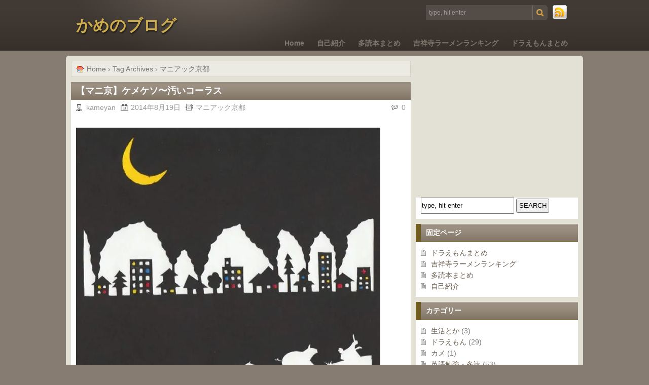

--- FILE ---
content_type: text/html; charset=utf-8
request_url: https://www.google.com/recaptcha/api2/aframe
body_size: 266
content:
<!DOCTYPE HTML><html><head><meta http-equiv="content-type" content="text/html; charset=UTF-8"></head><body><script nonce="U78OoebPVgT54JwnyoNUow">/** Anti-fraud and anti-abuse applications only. See google.com/recaptcha */ try{var clients={'sodar':'https://pagead2.googlesyndication.com/pagead/sodar?'};window.addEventListener("message",function(a){try{if(a.source===window.parent){var b=JSON.parse(a.data);var c=clients[b['id']];if(c){var d=document.createElement('img');d.src=c+b['params']+'&rc='+(localStorage.getItem("rc::a")?sessionStorage.getItem("rc::b"):"");window.document.body.appendChild(d);sessionStorage.setItem("rc::e",parseInt(sessionStorage.getItem("rc::e")||0)+1);localStorage.setItem("rc::h",'1768889430720');}}}catch(b){}});window.parent.postMessage("_grecaptcha_ready", "*");}catch(b){}</script></body></html>

--- FILE ---
content_type: text/css
request_url: https://kameyan.com/wp-content/themes/chocolate-lite/style.css
body_size: 5052
content:
/*
Theme Name:Chocolate-lite
Theme URI:http://zww.me/archives/25435
Description:This theme designed by schiy,functioned by zwwooooo. It is a simple style theme without any plugin needed (support plugin WP-PageNavi,WP-PostViews,wp-utf8-excerpt,WP-RecentComments),custom-menu,widgets,threaded-comments. For WordPress version 3.0+.
Version:1.0.9
Author:zwwooooo & schiy
Author URI:http://schiy.com/
Tags:brown,white,translation-ready,custom-menu,threaded-comments,two-columns,fixed-width,right-sidebar,theme-options

License:GNU General Public License,v2 (or newer)
License URI:http://www.gnu.org/licenses/old-licenses/gpl-2.0.html
*/

/* RESET */
*{margin:0;padding:0;}
html,body,div,span,applet,object,iframe,h1,h2,h3,h4,h5,h6,p,blockquote,pre,a,abbr,acronym,address,big,cite,code,del,dfn,em,img,ins,kbd,q,s,samp,small,strike,strong,sub,sup,tt,var,b,u,i,center,dl,dt,dd,ol,ul,li,fieldset,form,label,legend,table,caption,tbody,tfoot,thead,tr,th,td,article,aside,canvas,details,embed,figure,figcaption,footer,header,hgroup,menu,nav,output,ruby,section,summary,time,mark,audio,video{margin:0;padding:0;border:0;font-size:100%;vertical-align:baseline;}
/* BASIC */
abbr[title],acronym[title]{border-bottom:thin solid;cursor:help;}
body{background:#867c72;font-size:14px;font-family:'Lucida Sans Unicode', 'Lucida Grande', Arial, Helvetica, 'ヒラギノ丸ゴ Pro W4', HiraMaruPro-W4, 'ヒラギノ角ゴ Pro W3', メイリオ, Meiryo, Osaka, sans-serif;color:#695c4f;text-align:left;}
h1,h2,h3,h4,h5,h6{font-weight:bold;}
h1{font-size:24px;line-height:30px;}
h2{font-size:20px;line-height:26px;}
h3{font-size:18px;line-height:24px;border-bottom: 1px solid #715c1f; border-left: 10px solid #715c1f; padding: 7px;}
h4{font-size:14px;line-height:20px;}
h5{font-size:14px;line-height:20px;}
h6{font-size:14px;line-height:20px;}
small{font-size:10px;line-height:16px;}
dl{font-size:12px;}
dt{font-weight:bold;}
a{color:#ba7500;text-decoration:none;outline:none;}
a:hover{color:#695c4f;text-decoration:none;}
fieldset,img{border:none;}
hr{color:#ddd;background-color:#ddd;height:1px;border:0px;}
.clear{clear:both;margin:0;padding:0;}

/* #header */
#header_wrap{height:100px;margin-bottom:10px;background:#3b342e url("images/header_warp_bg.jpg") repeat-x 0 0;}
#header{position:relative;width:980px;height:100px;margin:0 auto;background:url("images/header_bg.jpg") no-repeat 0 0;}
#header h1{overflow:hidden;position:absolute;left:0;top:0;width:600px;height:100px;}
#header h1 a{display:block;color:#cdac4d;line-height:100px;height:100px;text-shadow:1px 2px 3px #111;font-size:32px;}
#header h1 a.logo_img{overflow:hidden;width:280px;text-align:center;}
#header h2{display:none;height:20px;line-height:20px;margin:0;color:#999;font-size:12px;font-weight:normal;}
/* #menus */
#menus{z-index:5;position:absolute;right:0;bottom:0;width:780px;heith:30px;}
#menus a{display:inline-block;color:#81786f;height:30px;line-height:30px;margin-left:5px;padding:0 10px;font-weight:bold;}
#menus ul{float:right;list-style:none;}
#menus .menu ul,#menus  ul.menu{max-width:700px;height:30px;}
#menus .menu ul ul,#menus  ul.menu ul{width:auto;height:auto;}
#menus li{position:relative;float:right;}
#menus li:hover > a{background:#958b81 url("images/title_bg_hover.png") repeat-x 0 0;color:#fff;}
#menus ul li.current_page_item a,
#menus ul li.current-menu-ancestor a,
#menus ul li.current-menu-item a,
#menus ul li.current-menu-parent a{background:#958b81 url("images/title_bg.png") repeat-x 0 0;color:#fff;}
#menus ul li.current_page_item a:hover,
#menus ul li.current-menu-ancestor a:hover,
#menus ul li.current-menu-item a:hover,
#menus ul li.current-menu-parent a:hover{background-image:url("images/title_bg_hover.png");}
#menus ul li:hover > ul{display:block;}
#menus ul ul{display:none;position:absolute;top:30px;right:0;z-index:99999;}
#menus ul ul a{width:100px;height:auto;margin-left:0;text-align:right;color:#fff;background:#6c635b none;border-bottom:1px solid #59524c;}
#menus ul ul li{float:right;}
#menus ul ul li:hover > a{color:#ddd;background:#6c635b none;}
#menus ul ul ul{top:0;right:100%;border-right:1px solid #59524c;}
/* rss + search */
#rss_search{position:absolute;top:10px;right:10px;width:280px;height:30px;margin:0;}
#rss{float:right;width:30px;line-height:30px;background:url("images/all_icon.png") no-repeat 0 -320px;}
#rss a{display:block;text-indent:-9999px;}
#search{overflow:hidden;float:left;width:240px;height:30px;background:#544c46;}
#search form{padding:0;position:relative;}
#search form input#s{width:190px;height:30px;line-height:30px;background:transparent;border:none;color:#999;padding:0 6px;font-size:12px;}
#search form input#searchsubmit{cursor:pointer;overflow:hidden;position:absolute;right:0;top:0;width:32px;height:30px;padding-top:32px;text-indent:-9999px;border:none;background:url("images/all_icon.png") no-repeat 0 0;}
#search form input#searchsubmit:hover{background:url("images/all_icon.png") no-repeat -32px 0;}

/* #wrapper */
#wrapper{overflow:hidden;width:1000px;margin:0 auto;padding:10px;background:#e3e1d5;}

/* #content */
#content{overflow:hidden;float:left;width:670px;}
#path{height:16px;line-height:16px;margin:0 0 10px;padding:7px 0 7px 30px;color:#777;border:1px solid #d5d3c7;background:#ecebe3 url("images/all_icon.png") no-repeat -20px -94px;}
#path a{color:#777;}
#path a:hover{color:#ba7500;}

/*------------------------------------------------------------
   カエレバ
-------------------------------------------------------------*/
 
.kaerebalink-box, .booklink-box{
  padding: 0px 20px 0px 0px;
  margin: -15px 0px 10px 0px;
}
 
.kaerebalink-image, .booklink-image{
  margin: 0px;
  padding: 0px;
  width: 180px;
  height: 180px;
  vertical-align:middle;
  text-align:center;
  line-height:180px;
}
 
.kaerebalink-info, .booklink-info{
	line-height: 120%;
	/zoom: 1;
	overflow: hidden;
}

.kaerebalink-name, .booklink-name {
	font-size: 16pt;
	margin-top: 6px;
	margin-bottom: 10px;
	line-height: 120%;
}
 
.kaerebalink-detail, .booklink-detail{
  font-size: 12px;
}
 
.shoplinkamazon{
	background: #ff9900!important;
}
.shoplinkkindle{
	background: #1796D3!important;
}
.shoplinkrakuten{
	background: #bd0000!important;
}
.shoplinkkino{
	background: #004097!important;
}
 
.shoplinkamazon,
.shoplinkkindle,
.shoplinkrakuten,
.shoplinkkino {
float: left;
margin: 4px 4px 4px 4px;
padding: 3px 3px 3px 3px;
width: 116px;
height:36px;
border: 1px solid;
box-shadow: inset 0 -1px 3px rgba(0,0,0,0.5),
                    inset 0 1px 1px rgba(255,255,255,1);
text-align: center;
font-size: 14px;
line-height: 35px;
}
 
.shoplinkamazon a,
.shoplinkkindle a,
.shoplinkrakuten a,
.shoplinkkino a {
     display :  inline-block!important ;
	color:white!important;
	font-weight: bold;
        text-decoration : none!important ;
	padding : 0em 1em 0em 0em!important ;
}

/*------------------------------------------------------------
   カエレバ（スマホ表示）
-------------------------------------------------------------*/
@media screen and (max-width: 480px) {
 
.kaerebalink-box {
    text-align : center!important ;
    padding : 0px 10px 10px 10px!important ;
    margin : 10px 0px 10px 0px!important ;
}
 
.kaerebalink-image {
    float : none !important ;    
}
 
.shoplinkamazon,
.shoplinkkindle,
.shoplinkrakuten,
.shoplinkkino {
float: left;
margin: 3px 3px 3px 3px;
padding: 3px 3px 3px 3px;
width: 210px;
height:40px;
border: 1px solid;
box-shadow: inset 0 -1px 3px rgba(0,0,0,0.5),
                    inset 0 1px 1px rgba(255,255,255,1);
text-align: center;
font-size: 14px;
line-height: 35px;
}
 
.shoplinkamazon a,
.shoplinkkindle a,
.shoplinkrakuten a,
.shoplinkkino a {
display: block;
color:#fff;
font-weight: bold;
        text-decoration : none!important ;
}
 
}

/* .post */
.post{position:relative;width:670px;margin:0 0 10px;padding:0;background:#fff;}
.post_singular{margin:0;}
h2.title{overflow:hidden;margin:0;line-height:35px;height:35px;padding:0 10px;color:#fff;font-size:18px;background:#908476 url("images/title_bg.png") repeat-x 0 0;}
h2.title .title_sticky{color:#453723;}
h2.title a{color:#fff;}
h2.title a:hover{color:#453723;}
h2.title_page{margin:0 0 18px;}
.post_info{width:650px;margin:5px 0 20px;padding:0 10px;height:20px;line-height:20px;color:#999;}
.post_info a{color:#999;}
.post_info a:hover{color:#ba7500;}
.p_author,.p_date,.p_catetory,.p_postviews,.p_edit,.p_comment,.p_tag,.p_navi{float:left;padding:0 10px 0 20px;background:url("images/all_icon.png") no-repeat 0 0;}
.p_author{background-position:0 -180px;}
.p_date{background-position:0 -200px;}
.p_catetory{max-width:200px;background-position:-50px -160px;}
.p_postviews{background-position:0 -300px;}
.p_edit{background-position:0 -120px;}
.p_comment{background-position:0 -140px;float:right;padding:0 0 0 20px;}
.p_comment_single{background-position:0 -80px;}
.entry{overflow:hidden;padding:0 10px;font-size:14px;}
.entry ul,.entry ol{margin:0 30px 18px;}
.entry li{line-height:18px;}
.entry hr{display:block;}
.entry p{line-height:18px;margin:0 0 18px 0;}
.entry h1,.entry h2,.entry h3,.entry h4,.entry h5,.entry h6{margin:0 0 18px 0;}
.entry a{color:#ba7500;}
.entry a:hover{color:#695c4f;text-decoration:underline;}
.entry img{background:#fff;max-width:650px;height:auto;margin:10px 0;}
.entry img.attachment-extra-featured-image{margin-top:0;}
.entry img.wp-smiley{background:transparent;border:none;margin:0;padding:0;}
.entry .alignleft,.entry img.alignleft{display:inline;float:left;margin:10px 10px 10px 0;}
.entry .alignright,.entry img.alignright{display:inline;float:right;margin:10px 0 10px 10px;}
.entry .aligncenter,.entry img.aligncenter{clear:both;display:block;margin:10px auto;}
.entry table{background:#fff;border:1px solid #ccc;border-width:2px;border-collapse:collapse;margin:5px 0 10px;}
.entry th,.entry td{border:1px solid #ccc;padding:3px 10px;vertical-align:top;}
.entry .entry tr.even td{background:#f7f7f7;}
.entry th{color:#fff;background:#918578;}
.entry blockquote{padding:10px 10px 10px 42px;margin:0 20px 20px;border:1px solid #e3e1d5;background:#f1f0ea url("images/blockquote_bg.png") no-repeat 0 0;}
.entry code{background:#333;color:#ddd;}
.entry pre{overflow:auto;width:90%;line-height:16px;color:#555;font-family:"Courier New",FixedSys;font-size:12px;margin:0 0 20px;padding:0 5px 16px;background:#f2f2f2;border:1px solid #e3e1d5;border-left:15px solid #e3e1d5;}
.entry p.read-more a,.entry p a.more-link{display:inline-block;height:26px;line-height:26px;padding:0 10px;text-decoration:none;color:#7f756c;font-weight:bold;background:#f1f0e9;}
.entry p.read-more a:hover,.entry p a.more-link:hover{color:#ba7500;}
.page_link{clear:both;padding:10px 0 18px;}
.sticky{}
.post_info_b{overflow:hidden;display:block;width:650px;line-height:16px;margin:0;padding:7px 10px;background:#fff;border-top:1px solid #e3e1d5;}
.p_tag{width:450px;background-position:0 -360px;}
.p_navi{float:right;background:none;}
.related_posts{padding:18px 10px;background:#fff;border-top:1px solid #e3e1d5;}
.related_posts a{color:#695c4f;}
.related_posts a:hover{color:#ba7500;text-decoration:underline;}
.related_posts h3{margin:0 0 5px;font-size:14px;}
.related_posts ul li{list-style:none;line-height:20px;margin:0;padding:0 0 0 20px;background:url("images/all_icon.png") no-repeat -30px -220px;}

/* #sidebar */
#sidebar{float:right;width:320px;height:100%;color:#777;}
#sidebar a{color:#695c4f;}
#sidebar a:hover{color:#ba7500;text-decoration:underline;}
#sidebar h3,#sidebar h2,#wp-calendar caption{line-height:35px;height:35px;margin:0 auto;padding:0 10px;font-size:14px;color:#fff;background:#938779 url("images/title_bg.png") repeat-x 0 0;}
#sidebar h3 a,#sidebar h2 a{color:#fff;}
#sidebar li{list-style:none;line-height:22px;padding:0 0 0 20px;background:url("images/all_icon.png") no-repeat -30px -220px;}
#sidebar .widget{margin:0 0 10px;padding:0 0 10px 0;background:#fff;}
#sidebar .widget ul,#sidebar .widget div{padding:10px 10px 0;}
#sidebar .widget ul ul,#sidebar .widget div div{padding:0;}
#sidebar ul{list-style:none;}
/* widget */
#sidebar .widget #searchform{margin:0 10px;}
#sidebar .widget input#s{width:180px;height:28px;line-height:28px;margin:0;padding:0;}
#sidebar .widget input#searchsubmit{width:65px;height:28px;line-height:28px;}
#sidebar .widget_calendar div{padding:0;}
#sidebar .widget_calendar #wp-calendar{padding:10px 10px 0;}
#sidebar .rc_widget ul li{overflow:hidden;height:22px;}
#sidebar .rc_author{color:#777;}
#sidebar .widget .s_ad{overflow:hidden;width:274px;margin:0 3px;padding:4px 0 0;}
#sidebar .s_ad125{overflow:hidden;float:left;width:125px;height:125px;margin:6px 0 0 6px;padding:2px;border:1px solid #e5e5e5;}
/* WP-RecentComments */
#sidebar .widget_recentcomments ul li{line-height:16px;margin:0 0 5px;padding:0;background:none;}

/* navigation */
#pagination,.navigation{display:block;line-height:22px;height:22px;margin:0;padding:4px 10px;background:#ecebe3;border:1px solid #d5d3c7;}
.navigation{text-align:right;margin-top:10px;}
.navigation a{padding:0 3px;}
.navigation .current{padding:0 3px;}

/* #comments */
h2#comments{width:650px;line-height:35px;height:35px;margin:0;padding:0 10px;color:#eee;font-size:14px;background:#908476 url("images/title_bg.png") repeat-x 0 0;}
h2#comments span{float:left;}
h2#comments span.add_comment{float:right;font-size:12px;color:#eee;}
h2#comments span.add_comment a{color:#fff;}
h2#comments span.add_comment a:hover{text-decoration:underline;}

/* comments list style */
ol.commentlist li{position:relative;list-style:none;height:1%;margin:0;padding:10px;background:#f2f2f2;}
ol.commentlist li.thread-even{background:#f2f2f2;}
ol.commentlist li.thread-odd{background:#e8e8e8;}
ol.commentlist li.bypostauthor{}
ol.commentlist li div em.approved{color:#ff0000;}
ol.commentlist li div.comment-author{margin:0;padding:0;line-height:16px;height:16px;display:block;}
ol.commentlist li div.vcard img.avatar{position:absolute;right:10px;top:10px;width:32px;height:32px;background:#fff;}
ol.commentlist li div.vcard cite.fn{font-style:normal;}
ol.commentlist li div.vcard cite.fn a.url:hover{color:#ba7500;text-decoration:underline;}
ol.commentlist li span.comment-meta a{color:#999;}
ol.commentlist li span.comment-meta a:hover{color:#695c4f;}
ol.commentlist li div.comment-text{margin:0 60px 10px 0;padding-top:10px;}
ol.commentlist li div.comment-text a{color:#777;text-decoration:underline;}
ol.commentlist li div.comment-text a:hover{color:#695c4f;text-decoration:none;}
ol.commentlist li p{margin-bottom:10px;}
ol.commentlist li blockquote{margin:5px;padding:5px;border:1px dotted #ddd;color:#999;background:#eee;}
ol.commentlist li blockquote p{margin-left:0;}
ol.commentlist li code{margin-bottom:10px;padding:2px;background:#777;color:#ddd;}
ol.commentlist li div.reply{margin:0 0 10px;text-align:right;}
ol.commentlist li ul.children li{margin:0 0 10px 20px;background:#fcfcfc;}
ol.commentlist li ul.children li.depth-2,
ol.commentlist li ul.children li.depth-4,
ol.commentlist li ul.children li.depth-6{background:#fcfcfc;}
ol.commentlist li ul.children li.depth-3,
ol.commentlist li ul.children li.depth-5,
ol.commentlist li ul.children li.depth-7{background:#f2f2f2;}

/* #respond */
#respond{margin:0 0 20px 0;padding:20px 0 0 0;}
#respond small{font-size:12px;}
#respond h2,#respond h3{text-shadow:1px 1px 1px #999;margin-bottom:10px;}
#respond a#cancel-comment-reply-link{font-weight:normal;color:#920017;text-shadow:none;}
#respond a#cancel-comment-reply-link:hover{text-decoration:underline;}
#commentform{margin:0;padding:0;}
#commentform p{margin:0 0 10px;padding:0;}
#commentform p.smilies{margin:0 0 3px;padding:0 3px;}
#commentform p.comment-notes{margin:10px 0;color:#999;}
#commentform textarea{padding:3px;background:#f6f6f6;border:1px solid #ddd;}
#commentform .comment-form-comment label{display:none;}
#author,#email,#url{height:16px;margin-right:5px;padding:3px;border:1px solid #ddd;background:#f6f6f6;}
#comment{width:99%;height:125px;}
#submit{cursor:pointer;width:80px;height:26px;line-height:26px;padding:0;text-align:center;color:#fff;font-weight:bold;border:none;background:#eee url("images/title_bg_hover.png") repeat-x 0 0;}
#submit:hover{color:#999;}

/* #footer */
#footer{overflow:hidden;width:980px;margin:10px auto 30px;padding:15px 0;text-align:center;color:#b6ab9f;background:#5c5148;}
#footer a{color:#b6ab9f;text-decoration:underline;}
#footer a:hover{color:#ba7500;text-decoration:none;}

/* Other */
.aligncenter,div.aligncenter{display:block;margin:auto;}
.alignleft{float:left;}
.alignright{float:right;}
.wp-caption{text-align:center;margin-top:10px;margin-bottom:10px;padding:4px;border-radius:3px;background:#fff;border:1px solid #ddd;}
.wp-caption img{margin:0;padding:0;background:none;}
.wp-caption p.wp-caption-text{font-size:12px;line-height:20px;padding:4px 0 0;margin:0;}
/* calendar START */
.widget_calendar h3{display:none;}
#wp-calendar{width:100%;}
#wp-calendar #today{background:#e6e6e6;}
#wp-calendar tbody a{font-weight:bolder;}
#wp-calendar caption{font-weight:bolder;letter-spacing:-0.05em;text-align:left;}
#wp-calendar th,#wp-calendar td{text-align:center;}
#wp-calendar tbody td{border:1px solid #ccc;}
#wp-calendar tbody td.pad{border:0 none;}
#wp-calendar th{background:#999;color:#fff;}
#wp-calendar td#prev{text-align:left;padding-top:5px;}
#wp-calendar td#next{text-align:right;padding-top:5px;}
/* .gallery-caption */
#content .gallery .gallery-caption{color:#888;font-size:12px;margin:0 0 12px;}

/* radius */
#menus a{-moz-border-radius:6px 6px 0 0;-webkit-border-radius:6px 6px 0 0;border-radius:6px 6px 0 0;}
#menus ul ul a{-moz-border-radius:0;-webkit-border-radius:0;border-radius:0;}
#wrapper,#footer,.entry p.read-more a,.entry p a.more-link,#submit{-moz-border-radius:6px;-webkit-border-radius:6px;border-radius:6px;}

/*--------------------------------------
  ヨメレバ・カエレバ
--------------------------------------*/
.booklink-box, .kaerebalink-box {
	border: thin solid #333;
	border-radius:10px;
	padding: 10px; 
	margin-top: 5px;
	margin-bottom: 5px;
	width: auto;
}

.booklink-image, .kaerebalink-image {
	float: left;
	margin: 0 15px 10px 0;
}

.booklink-info, .kaerebalink-info {
	line-height: 120%;
	/zoom: 1;
	overflow: hidden;
}

.booklink-name, .kaerebalink-name {
	margin-bottom: 10px;
	line-height: 120%;
}

.booklink-powered-date, .kaerebalink-powered-date {
	font-size: 8pt;
	margin-top: 5px;
	font-family: verdana;
	line-height: 120%;
}

.booklink-detail, .kaerebalink-detail {
	margin-bottom: 5px;
}

.booklink-link2, .kaerebalink-link2 {
	margin-top: 10px;
}

.shoplinkamazon {
	display: inline;
	margin-right: 5px;
	background: url('http://img.yomereba.com/yl.gif') 0 0 no-repeat;
	padding: 2px 0 2px 18px;
	white-space: nowrap;
}

.shoplinkkindle {
	display: inline;
	margin-right: 5px;
	background: url('http://img.yomereba.com/yl.gif') 0 0 no-repeat;
	padding: 2px 0 2px 18px;
	white-space: nowrap;
}

.shoplinkrakuten {
	display: inline;
	margin-right: 5px;
	background: url('http://img.yomereba.com/yl.gif') 0 -50px no-repeat;
	padding: 2px 0 2px 18px;
	white-space: nowrap;
}

.shoplinkkino {
	display: inline;
	margin-right: 5px;
	background: url('http://img.yomereba.com/yl.gif') 0 -350px no-repeat;
	padding: 2px 0 2px 18px;
	white-space: nowrap;
}

.booklink-footer {
	clear: left;
}